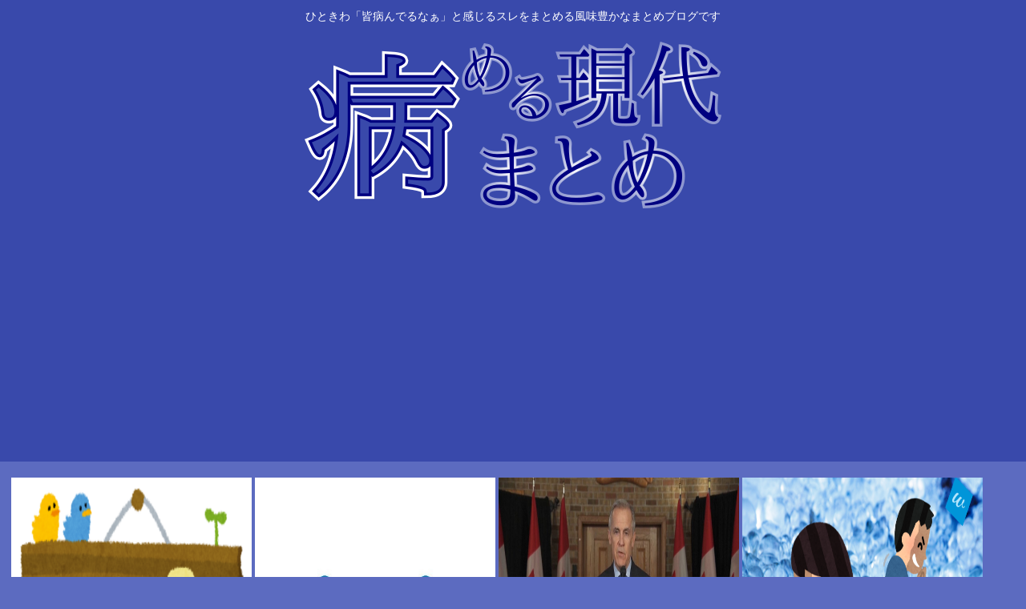

--- FILE ---
content_type: text/html; charset=utf-8
request_url: https://www.google.com/recaptcha/api2/aframe
body_size: 266
content:
<!DOCTYPE HTML><html><head><meta http-equiv="content-type" content="text/html; charset=UTF-8"></head><body><script nonce="eAgD3pyqxCjqkf-HOd4dNA">/** Anti-fraud and anti-abuse applications only. See google.com/recaptcha */ try{var clients={'sodar':'https://pagead2.googlesyndication.com/pagead/sodar?'};window.addEventListener("message",function(a){try{if(a.source===window.parent){var b=JSON.parse(a.data);var c=clients[b['id']];if(c){var d=document.createElement('img');d.src=c+b['params']+'&rc='+(localStorage.getItem("rc::a")?sessionStorage.getItem("rc::b"):"");window.document.body.appendChild(d);sessionStorage.setItem("rc::e",parseInt(sessionStorage.getItem("rc::e")||0)+1);localStorage.setItem("rc::h",'1769154176520');}}}catch(b){}});window.parent.postMessage("_grecaptcha_ready", "*");}catch(b){}</script></body></html>

--- FILE ---
content_type: application/javascript; charset=utf-8
request_url: https://asumi.shinobi.jp/fire?f=189&c=__asumi__.jsonp.callback.load_189_1769154158911
body_size: 399
content:
(function() { __asumi__.fire({"id":189,"state":"enabled","width":null,"height":null,"as":"jsonp","effect":null,"items":[{"id":475,"rate":500,"origin":{"provider":"ad_empty","state":"enabled"},"resources":[{"id":808,"rate":100,"start":null,"end":null,"origin":{"id":585,"rate":1,"type":"x-asumi\/empty","ref":null,"subject":null,"description":null,"src":null,"state":"enabled","param":[]}}]},{"id":694,"rate":5,"origin":{"provider":"service_antenna_jsonp","state":"enabled"},"resources":[{"id":1048,"rate":0,"start":null,"end":null,"origin":{"id":797,"rate":1,"type":"x-asumi\/jsonp","ref":"http:\/\/antenna.shinobi.jp\/api\/pr\/pr_pickup.js","subject":null,"description":null,"src":null,"state":"enabled","param":{"articleid":null,"rssid":"3077"}}}]},{"id":695,"rate":5,"origin":{"provider":"service_antenna_jsonp","state":"enabled"},"resources":[{"id":1049,"rate":0,"start":null,"end":null,"origin":{"id":798,"rate":1,"type":"x-asumi\/jsonp","ref":"http:\/\/antenna.shinobi.jp\/api\/pr\/pr_pickup.js","subject":null,"description":null,"src":null,"state":"enabled","param":{"articleid":null,"rssid":"18065"}}}]},{"id":696,"rate":5,"origin":{"provider":"service_antenna_jsonp","state":"enabled"},"resources":[{"id":1050,"rate":0,"start":null,"end":null,"origin":{"id":799,"rate":1,"type":"x-asumi\/jsonp","ref":"http:\/\/antenna.shinobi.jp\/api\/pr\/pr_pickup.js","subject":null,"description":null,"src":null,"state":"enabled","param":{"articleid":null,"rssid":"14024"}}}]},{"id":698,"rate":5,"origin":{"provider":"service_antenna_jsonp","state":"enabled"},"resources":[{"id":1052,"rate":0,"start":null,"end":null,"origin":{"id":800,"rate":1,"type":"x-asumi\/jsonp","ref":"http:\/\/antenna.shinobi.jp\/api\/pr\/pr_pickup.js","subject":null,"description":null,"src":null,"state":"enabled","param":{"articleid":null,"rssid":"18056"}}}]}]}, '__asumi__.jsonp.callback.load_189_1769154158911', null); })();

--- FILE ---
content_type: text/javascript; charset=UTF-8
request_url: https://blogroll.livedoor.net/315193/roll_data
body_size: 4431
content:
blogroll_write_feeds(315193, {"show_number":"0","show_per_category":"0","is_adult":"0","show_ad":"1","show_hm":"0","ad_type":"text","view_text":"entry","show_new":"0","last_reported_click_log_id":0,"title_charnum":"0","view_favicon":"0","view_hatena_bookmark":"0","last_force_sync":0,"categories":[],"show_md":"0","view_icon":"0","has_feed":"1","last_update_daily_log":0,"new_limit":"21600"}, [{"feed_title":"\u30ad\u30bf\u30fc\uff01(\uff9f\u2200\uff9f)\u30a2\u30f3\u30c6\u30ca","feed_id":"560946","entry_link":"https://kitaaa.net/?mode=ct_view&ct_no=777&ct_sort=0&ano=15987279","entry_title":"\u914d\u4fe1\u8005\u3055\u3093\u3001\u4f4f\u6240\u304c\u5272\u308c\u305f\u305f\u3081\u8986\u9762\u96c6\u56e3\u306b\u8972\u6483\u3055\u308c\u62c9\u81f4\u76e3\u7981\u21e8\u8eab\u4ee3\u91d14\u5104\u5186\u8981\u6c42\u3055\u308c\u308b","entry_id":"343092571975","icon_path":"https://blogroll.livedoor.net/blogroll/icons/-common-/1.gif","sig":"ae74921b79","posted_at":"1769152349","created_at":"1769152502","category_id":"0"},{"feed_title":"\u30ad\u30bf\u30fc\uff01(\uff9f\u2200\uff9f)\u30a2\u30f3\u30c6\u30ca","feed_id":"560946","entry_link":"https://kitaaa.net/?mode=ct_view&ct_no=777&ct_sort=0&ano=15987231","entry_title":"190\u4e07\u5186\u3067\u4e2d\u56fd\u306b\u7c73\u8ecd\u4e8b\u6a5f\u5bc6\u3092\u63d0\u4f9b\u3057\u305f\u4e2d\u56fd\u7cfb\u5143\u7c73\u6d77\u8ecd\u5175\u306b\u61f2\u5f7916\u5e74\u2026\u5f37\u8972\u63da\u9678\u8266\u30a8\u30bb\u30c3\u30af\u30b9\u306e\u6a5f\u95a2\u5175\uff01","entry_id":"343092571976","icon_path":"https://blogroll.livedoor.net/blogroll/icons/-common-/1.gif","sig":"d58f12dbcc","posted_at":"1769152348","created_at":"1769152502","category_id":"0"},{"feed_title":"\u30ad\u30bf\u30fc\uff01(\uff9f\u2200\uff9f)\u30a2\u30f3\u30c6\u30ca","feed_id":"560946","entry_link":"https://kitaaa.net/?mode=ct_view&ct_no=777&ct_sort=0&ano=15987299","entry_title":"\u8846\u8b70\u9662\u89e3\u6563\u6642\u306e\u4e0e\u515a\u5e2d\u30fb\u91ce\u515a\u5e2d\u306e\u5bfe\u6bd4\u3001\u9055\u3044\u304c\u3042\u307e\u308a\u306b\u3082\u9bae\u660e\u3059\u304e\u308b\u3068\u8a71\u984c\u306b\u306a\u3063\u3066\u3044\u308b\u6a21\u69d8","entry_id":"343092571977","icon_path":"https://blogroll.livedoor.net/blogroll/icons/-common-/1.gif","sig":"856809170a","posted_at":"1769152347","created_at":"1769152502","category_id":"0"},{"feed_title":"\u30ad\u30bf\u30fc\uff01(\uff9f\u2200\uff9f)\u30a2\u30f3\u30c6\u30ca","feed_id":"560946","entry_link":"https://kitaaa.net/?mode=ct_view&ct_no=777&ct_sort=0&ano=15987260","entry_title":"\u5f7c\u6c0f\u300c\u30c7\u30a3\u30ba\u30cb\u30fc\u697d\u3057\u307f\u3060\u306d\u3001\u4ffa\u904b\u8ee2\u3059\u308b\u304b\u3089\u5bdd\u3066\u3066\u826f\u3044\u3088\u300d\u5973\u3055\u3093\u300c\u306f\uff1f\u300d","entry_id":"343092571978","icon_path":"https://blogroll.livedoor.net/blogroll/icons/-common-/1.gif","sig":"5f48e240ed","posted_at":"1769152346","created_at":"1769152502","category_id":"0"},{"feed_title":"\u30ad\u30bf\u30fc\uff01(\uff9f\u2200\uff9f)\u30a2\u30f3\u30c6\u30ca","feed_id":"560946","entry_link":"https://kitaaa.net/?mode=ct_view&ct_no=777&ct_sort=0&ano=15987135","entry_title":"\u30c9\u30e9\u30b4\u30f3\u30dc\u30fc\u30eb\u306e\u6700\u65b0\u306e\u300e\u30d5\u30a1\u30a4\u30ca\u30eb\u30d5\u30e9\u30c3\u30b7\u30e5\u300f\u306a\u3093\u304b\u304a\u304b\u3057\u3044","entry_id":"343092571979","icon_path":"https://blogroll.livedoor.net/blogroll/icons/-common-/1.gif","sig":"2b1ca1da6e","posted_at":"1769152345","created_at":"1769152502","category_id":"0"},{"feed_title":"\u30b4\u30ea\u3061\u3083\u3093","feed_id":"538081","entry_link":"https://gorillac.com/401962/","entry_title":"\u52c7\u8005\u3092\u76ee\u6307\u3059\u5c11\u5973\u3068\u6700\u5f37\u30de\u30de\u306e\u30d5\u30a1\u30f3\u30bf\u30b8\u30fc\u300c\u4f1d\u8aac\u306e\u52c7\u8005\u306f\u5b9f\u306f\u30de\u30de\u3067\u3057\u305f!?\u300d1\u5dfb\u767a\u58f2  \u4eca\u30ac\u30c1\u3067 \u201c\u30de\u30de\u201d \u30d6\u30fc\u30e0\u6765\u3066\u308b  303493227","entry_id":"343092571112","icon_path":"https://blogroll.livedoor.net/blogroll/icons/-common-/1.gif","sig":"ed886c5783","posted_at":"1769151619","created_at":"1769151670","category_id":"0"},{"feed_title":"\u304a\u307e\u3068\u3081 : \u30cb\u30e5\u30fc\u30b9","feed_id":"502052","entry_link":"https://0matome.com/p/pdfda760de4512adb1d4ee53768bc1fd3.html","entry_title":"\u6642\u901f\uff11\uff19\uff14\u30ad\u30ed\u6b7b\u4ea1\u4e8b\u6545\u3001\u307e\u3055\u304b\u306e\u4e8c\u5be9\u3067\u5371\u967a\u904b\u8ee2\u304c\u8a8d\u3081\u3089\u308c\u306a\u3044www","entry_id":"343092589397","icon_path":"https://blogroll.livedoor.net/blogroll/icons/-common-/1.gif","sig":"bbd0df2336","posted_at":"1769149559","created_at":"1769152980","category_id":"0"},{"feed_title":"\u304a\u307e\u3068\u3081 : \u30cb\u30e5\u30fc\u30b9","feed_id":"502052","entry_link":"https://0matome.com/p/p55e4f9e7ffd26187337992250e75ce84.html","entry_title":"\u30c7\u30f3\u30de\u30fc\u30af\u653f\u5e9c\u3001\u30b0\u30ea\u30fc\u30f3\u30e9\u30f3\u30c9\u306e\u5148\u4f4f\u6c11\u305f\u3061\u306b\u5f37\u5236\u907f\u598a\u624b\u8853\u53d7\u3051\u3055\u305b\u3066\u3044\u305f\u3053\u3068\u304c\u767a\u899awww","entry_id":"343092589398","icon_path":"https://blogroll.livedoor.net/blogroll/icons/-common-/1.gif","sig":"64f0f7786a","posted_at":"1769149307","created_at":"1769152980","category_id":"0"},{"feed_title":"\u30b4\u30ea\u3061\u3083\u3093","feed_id":"538081","entry_link":"https://gorillac.com/401960/","entry_title":"\u26d4\u539f\u56e0\u4e0d\u660e\u306e\u843d\u77f3\u4e8b\u6545\u3067\u901a\u884c\u6b62\u3081\u3001\u79e9\u7236\u56fd\u9053140\u53f7\u3064\u3044\u306b\u5fa9\u65e7","entry_id":"343092535978","icon_path":"https://blogroll.livedoor.net/blogroll/icons/-common-/1.gif","sig":"ef8e960fef","posted_at":"1769148993","created_at":"1769149840","category_id":"0"},{"feed_title":"\u304a\u307e\u3068\u3081 : \u30cb\u30e5\u30fc\u30b9","feed_id":"502052","entry_link":"https://0matome.com/p/p847cae990cca98f70457d2f0d6fe17cd.html","entry_title":"\u3010AI\u3011\u30c1\u30e3\u30c3\u30c8GPT\u306b18\u6b73\u672a\u6e80\u5236\u9650\u3000\u6210\u4eba\u5411\u3051\u8868\u73fe\u304b\u3089\u4fdd\u8b77","entry_id":"343092589399","icon_path":"https://blogroll.livedoor.net/blogroll/icons/-common-/1.gif","sig":"0b12e7450a","posted_at":"1769148587","created_at":"1769152980","category_id":"0"},{"feed_title":"\u304a\u307e\u3068\u3081 : \u30cb\u30e5\u30fc\u30b9","feed_id":"502052","entry_link":"https://0matome.com/p/p39f909ed5f1737f9201042aefdad5ab9.html","entry_title":"\u795e\u8c37\u5b97\u5e63\u30d6\u30c1\u30ae\u30ec\u300c\u8aa4\u89e3\uff1f\u3044\u3084\u201c\u610f\u56f3\u7684\u201d\u3060\u308d\u300d\u2192\u30c6\u30ec\u30d3\u756a\u7d44\u306b\u6012\u308a\u306eX\u7832","entry_id":"343092589400","icon_path":"https://blogroll.livedoor.net/blogroll/icons/-common-/1.gif","sig":"72585d22a1","posted_at":"1769148475","created_at":"1769152980","category_id":"0"},{"feed_title":"\u304a\u307e\u3068\u3081 : \u30cb\u30e5\u30fc\u30b9","feed_id":"502052","entry_link":"https://0matome.com/p/p4ff87d55d5aebd4364bb3b0f4c6d2953.html","entry_title":"\u7389\u5ddd\u5fb9\u6c0f\u3001\u300e\u30e2\u30fc\u30cb\u30f3\u30b0\u30b7\u30e7\u30fc\u300f\u9023\u65e5\u306e\u6b20\u5e2d\u201c\u7406\u7531\u201d\u8a9e\u3089\u308c\u305aSNS\u3067\u5e83\u304c\u308b\u6ce2\u7d0b\u2026\u30c6\u30ec\u30d3\u671d\u65e5\u306b\u805e\u3044\u305f #\u30c6\u30ec\u30d3","entry_id":"343092589401","icon_path":"https://blogroll.livedoor.net/blogroll/icons/-common-/1.gif","sig":"e4a8d39dce","posted_at":"1769148238","created_at":"1769152980","category_id":"0"},{"feed_title":"\u30b4\u30ea\u3061\u3083\u3093","feed_id":"538081","entry_link":"https://gorillac.com/401956/","entry_title":"\u52c7\u8005\u3092\u76ee\u6307\u3059\u5c11\u5973\u3068\u6700\u5f37\u30de\u30de\u306e\u30d5\u30a1\u30f3\u30bf\u30b8\u30fc\u300c\u4f1d\u8aac\u306e\u52c7\u8005\u306f\u5b9f\u306f\u30de\u30de\u3067\u3057\u305f!?\u300d1\u5dfb\u767a\u58f2  \u4eca\u30ac\u30c1\u3067 \u201c\u30de\u30de\u201d \u30d6\u30fc\u30e0\u6765\u3066  303493227","entry_id":"343092468496","icon_path":"https://blogroll.livedoor.net/blogroll/icons/-common-/1.gif","sig":"7491caab9b","posted_at":"1769145430","created_at":"1769146283","category_id":"0"},{"feed_title":"\u30b4\u30ea\u3061\u3083\u3093","feed_id":"538081","entry_link":"https://gorillac.com/401954/","entry_title":"\u5f01\u8b77\u58eb\u3055\u3093\u3001\u793e\u6c11\u515a\u526f\u515a\u9996\u3092\u4e00\u8a00\u3067\u30d4\u30b7\u30e3\u30ea","entry_id":"343092432322","icon_path":"https://blogroll.livedoor.net/blogroll/icons/-common-/1.gif","sig":"fdeed98a25","posted_at":"1769142739","created_at":"1769144413","category_id":"0"},{"feed_title":"\u30b4\u30ea\u3061\u3083\u3093","feed_id":"538081","entry_link":"https://gorillac.com/401952/","entry_title":"\u3010\u30da\u30c3\u30c8\u3011\u51ac\u306e\u72ac\u306e\u6563\u6b69\u306b\u6ce8\u610f\u300c\u9053\u8def\u306e\u96ea\u3092\u98df\u3079\u3066\u306f\u30c0\u30e1\u300d\u201d\u878d\u96ea\u5264\u201d\u6210\u5206\u3067\u5614\u5410\u4e0b\u75e2\u306a\u3069\u4e2d\u6bd2\u75c7\u72b6\u3001\u8089\u7403\u306b\u3064\u304f\u3068\u76ae\u819a\u708e\u306e\u53ef\u80fd\u6027\u3082","entry_id":"343092363177","icon_path":"https://blogroll.livedoor.net/blogroll/icons/-common-/1.gif","sig":"fe84904d0b","posted_at":"1769140076","created_at":"1769140885","category_id":"0"}], false, [{"text":"\u5e73\u7a4f\u304c\u5c11\u3057\u305a\u3064\u58ca\u308c\u3066\u3044\u304f\u5bb6\u65cf\u306e\u7269\u8a9e\u3002","url":"https://piccoma.com/web/product/195867","id":"60561"},{"text":"1420g\u306e\u5a18\u304c\u304f\u308c\u305f\u201c\u751f\u304d\u308b\u529b\u201d\u3002","url":"https://piccoma.com/web/product/195872","id":"60562"},{"text":"\u30d6\u30d6\u5bb6\u306e\u30c9\u30bf\u30d0\u30bf\u304c\u3001\u4eca\u65e5\u3082\u611b\u304a\u3057\u3044\uff01","url":"https://piccoma.com/web/product/195868","id":"60563"},{"text":"\u5171\u611f\u5fc5\u81f3\u306e\u201c\u65e5\u5e38\u4fee\u7f85\u5834\u201d\u77ed\u7de8\u96c6\uff01","url":"https://piccoma.com/web/product/195869","id":"60564"},{"text":"\u8eab\u8fd1\u3059\u304e\u308b\u201c\u5384\u4ecb\u306a\u4eba\u305f\u3061\u201d\u304c\u5927\u96c6\u5408\uff01","url":"https://piccoma.com/web/product/195870","id":"60565"},{"text":"\u5927\u5909\u3060\u3051\u3069\u5e78\u305b\u3002\u7b49\u8eab\u5927\u306e\u5b50\u80b2\u3066\u7269\u8a9e\u3002","url":"https://piccoma.com/web/product/195871","id":"60566"},{"text":"\u30be\u30c3\u3068\u3057\u3066\u3001\u307b\u308d\u308a\u3068\u3059\u308b\u5947\u5999\u306a\u7269\u8a9e\u3002","url":"https://piccoma.com/web/product/197414","id":"60567"},{"text":"\u201c\u5909\u308f\u308c\u306a\u3044\u79c1\u201d\u304c\u52d5\u304d\u51fa\u3059\u77ac\u9593\u306b\u51fa\u4f1a\u3046","url":"https://piccoma.com/web/product/197413","id":"60568"},{"text":"\u3010\u30de\u30f3\u30ac\u3011\u6d77\u5916\u75c5\u9662\u30c8\u30e9\u30d6\u30eb\u30d5\u30a1\u30a4\u30eb","url":"https://piccoma.com/web/product/199363","id":"60580"},{"text":"\u3010\u30de\u30f3\u30ac\u3011\u305c\u3093\u3076\u79c1\u304c\u4e2d\u5fc3","url":"https://piccoma.com/web/product/199847","id":"60581"},{"text":"\u3010\u30de\u30f3\u30ac\u3011\u30d0\u30e9\u30b7\u5c4b\u30c8\u30b7\u30e4\u306e\u6f2b\u753b\u30bb\u30ec\u30af\u30b7\u30e7\u30f3","url":"https://piccoma.com/web/product/199849","id":"60583"},{"text":"\u3010\u8aad\u8005\u30d7\u30ec\u30bc\u30f3\u30c8\u3042\u308a\uff01\u3011SNS\u30ea\u30dd\u30b9\u30c8\u30b3\u30f3\u30c6\u30b9\u30c8\u958b\u50ac\u4e2d\uff01","url":"https://livedoorblogstyle.jp/2026_New_Year_Contest","id":"60584"},{"text":"\u4e09\u5341\u8def\u5973\u5b50\u306e\u4ed5\u4e8b\u3068\u604b\u3001\u305d\u306e\u5148\u306b\u3042\u3063\u305f\u672c\u97f3","url":"https://piccoma.com/web/product/198155","id":"60585"},{"text":"\u4e0d\u5668\u7528\u306a\u4e8c\u4eba\u304c\u8fbf\u308a\u7740\u3044\u305f\u3001\u5207\u306a\u304f\u6e29\u304b\u3044\u604b\u7269\u8a9e","url":"https://piccoma.com/web/product/198155","id":"60586"},{"text":"\u5148\u8f29\u3068\u5f8c\u8f29\u3001\u8ddd\u96e2\u304c\u5909\u308f\u3063\u305f\u65e5\u304b\u3089\u59cb\u307e\u308b\u604b","url":"https://piccoma.com/web/product/198155","id":"60587"},{"text":"\u6210\u9577\u306e\u5148\u3067\u6c17\u3065\u3044\u305f\u60f3\u3044\u3001\u4e0d\u5668\u7528\u306a\u5927\u4eba\u306e\u604b","url":"https://piccoma.com/web/product/198155","id":"60588"},{"text":"\u4e09\u5341\u8def\u5973\u5b50\u00d7\u5f8c\u8f29\u7537\u5b50\u3001\u8fd1\u3065\u304f\u5fc3\u3068\u3059\u308c\u9055\u3044","url":"https://piccoma.com/web/product/198155","id":"60589"},{"text":"\u305d\u308c\u306f\u7d14\u611b\u304b\u3001\u305d\u308c\u3068\u3082\u30b9\u30c8\u30fc\u30ab\u30fc\u7591\u60d1\u304b","url":"https://piccoma.com/web/product/199848","id":"60590"},{"text":"\u723d\u3084\u304b\u9752\u5e74\u306b\u5fcd\u3073\u5bc4\u308b\u30b9\u30c8\u30fc\u30ab\u30fc\u7591\u60d1","url":"https://piccoma.com/web/product/199848","id":"60591"},{"text":"\u604b\u306f\u7591\u60d1\u306b\u67d3\u307e\u308a\u3001\u72c2\u6c17\u3078\u5909\u308f\u308b","url":"https://piccoma.com/web/product/199848","id":"60592"},{"text":"\u597d\u9752\u5e74\u306e\u7247\u601d\u3044\u304c\u58ca\u308c\u3066\u3044\u304f\u307e\u3067","url":"https://piccoma.com/web/product/199848","id":"60593"},{"text":"\u305a\u3063\u3068\u597d\u304d\u3002\u4ffa\u306f\u30b9\u30c8\u30fc\u30ab\u30fc\u306a\u3093\u304b\u3058\u3083\u306a\u3044\u3002","url":"https://piccoma.com/web/product/199848","id":"60594"},{"text":"\u59bb\u304c\u5acc\u3059\u304e\u3066\u58ca\u308c\u3066\u3044\u3063\u305f\u3001\u3042\u308b\u592b\u306e\u73fe\u5b9f","url":"https://piccoma.com/web/product/200152","id":"60595"},{"text":"\u592b\u5a66\u306a\u306e\u306b\u3001\u5fc3\u304c\u4e00\u756a\u9060\u304b\u3063\u305f\u65e5\u3005","url":"https://piccoma.com/web/product/200152","id":"60596"},{"text":"\u5c0f\u3055\u306a\u3059\u308c\u9055\u3044\u304c\u3001\u592b\u3092\u8ffd\u3044\u8a70\u3081\u3066\u3044\u304f","url":"https://piccoma.com/web/product/200152","id":"60597"},{"text":"\u7d50\u5a5a\u751f\u6d3b\u306e\u300c\u5f53\u305f\u308a\u524d\u300d\u304c\u58ca\u308c\u308b\u77ac\u9593","url":"https://piccoma.com/web/product/200152","id":"60598"},{"text":"\u59bb\u3068\u306e\u751f\u6d3b\u304c\u3001\u592b\u3092\u3046\u3064\u3078\u8ffd\u3044\u8fbc\u3093\u3060\u73fe\u5b9f","url":"https://piccoma.com/web/product/200152","id":"60599"},{"text":"\u305c\u3093\u3076\u79c1\u304c\u4e2d\u5fc3\u3001\u305d\u3046\u601d\u3063\u305f\u77ac\u9593\u304b\u3089\u6b6a\u307f\u51fa\u3059","url":"https://piccoma.com/web/product/199847","id":"60600"},{"text":"\u60a9\u3093\u3067\u3044\u308b\u306e\u306f\u79c1\u3060\u3051\uff1f\u592b\u3068\u306e\u8ddd\u96e2","url":"https://piccoma.com/web/product/199847","id":"60601"},{"text":"\u77e5\u3089\u306a\u3044\u571f\u5730\u3067\u3001\u4e3b\u5a66\u306f\u5b64\u72ec\u306b\u306a\u308b","url":"https://piccoma.com/web/product/199847","id":"60602"},{"text":"\u305c\u3093\u3076\u79c1\u304c\u4e2d\u5fc3\u3001\u305d\u3046\u601d\u308f\u308c\u305f\u304f\u306a\u3044\u306e\u306b","url":"https://piccoma.com/web/product/199847","id":"60603"},{"text":"\u5206\u304b\u308a\u5408\u3048\u3066\u3044\u308b\u306f\u305a\u306e\u592b\u304c\u3001\u4e00\u756a\u9060\u3044","url":"https://piccoma.com/web/product/199847","id":"60604"}]);

--- FILE ---
content_type: application/javascript
request_url: https://sync.shinobi.jp/v2/sync/ne?t=js&r=https%3A%2F%2Fx9.shinobi.jp%2Ftrack%3Fcid%3D453134535%26ref%3D%26jsref%3Dhttps%253A%252F%252Fyamerugendai.com%252F%2525E3%252582%2525B3%2525E3%252583%2525AD%2525E3%252583%25258A%2525E3%252581%2525AE%2525E5%2525BD%2525B1%2525E9%25259F%2525BF%2525E3%252581%2525A7%2525E6%2525B7%2525B1%2525E5%252588%2525BB%2525E5%25258C%252596%2525E3%252581%252599%2525E3%252582%25258B%2525E3%252580%25258C%2525E3%252582%2525B1%2525E3%252583%252581%2525E3%252583%2525A3%2525E3%252583%252583%2525E3%252583%252597%2525E4%2525B8%25258D%2525E8%2525B6%2525B3%2525E3%252580%25258D%252F%26time%3D1769154159468%26x9uid%3Dbf35a9d8-176f-4290-bdc0-42f8755e8a3e%26imuid%3Dnull%26picked%3D%257B%2522453134535-103%2522%253A%257B%2522language%2522%253A%2522en-US%2540posix%2522%252C%2522session_id%2522%253A%252269d4d624-6886-43f7-a483-bba32f25eccd%2522%257D%257D%26callback%3D__chikayo__.callback.C_1769154159455_9794%26uid%3D
body_size: 27
content:
__chikayo__.callback.C_1769154159455_9794('4d4339ec-a569-495f-bd22-13a6666f0f76');

--- FILE ---
content_type: text/javascript;charset=utf-8
request_url: https://ors.cnobi.jp/r/c72829d0109333e702459f0421a50fc0/1769152572
body_size: 11783
content:
if(! window.NT_RMD_AUD_ITEMS){window.NT_RMD_AUD_ITEMS = {};};(function(item){window.NT_RMD_AUD_ITEMS[item.source_key] = item;if(window.NT_RMD_AUD_CORE_ENGINE){window.NT_RMD_AUD_CORE_ENGINE.run();}})({"id":153958,"user_id":1710,"source_key":"c72829d0109333e702459f0421a50fc0","rss_feeds":[{"id":153388,"site_url":"https://prototype5ch.com","site_title":"プロトタイプ5ちゃんねる","favicon":"https://prototype5ch.com/wp-content/uploads/2023/09/cropped-cropped-android-chrome-512x512-1-32x32.png"},{"id":153374,"site_url":"https://trsoku.com","site_title":"トレーニー速報","favicon":"https://trsoku.com/wp-content/uploads/2021/04/cropped-android-chrome-512x512-1-32x32.png"},{"id":114822,"site_url":"https://0matome.com/c/news.html","site_title":"おまとめ : ニュース","favicon":"https://0matome.com/favicon.ico"},{"id":153313,"site_url":"https://freefreech.com","site_title":"表現の自由ちゃんねる","favicon":"https://freefreech.com/wp-content/uploads/2021/07/cropped-android-chrome-512x512-1-32x32.png"},{"id":153310,"site_url":"https://oshibtn.com","site_title":"押しボタン式ニュース","favicon":"https://oshibtn.com/wp-content/uploads/2019/10/cropped-android-chrome-512x512-32x32.png"},{"id":144660,"site_url":"https://fire5ch.com","site_title":"炎の5chまとめ","favicon":"https://fire5ch.com/wp-content/uploads/2020/04/cropped-android-chrome-512x512-1-32x32.png"},{"id":153372,"site_url":"https://re-sho.com","site_title":"冷笑速報","favicon":"https://re-sho.com/wp-content/uploads/2021/04/cropped-android-chrome-512x512-1-32x32.png"},{"id":153387,"site_url":"https://zettaimatome.com","site_title":"絶対まとめ将軍","favicon":null},{"id":160426,"site_url":"https://kitaaa.net/","site_title":"キター(ﾟ∀ﾟ)ー！アンテナ - 芸能・アイドル -","favicon":"https://kitaaa.net/favicon.png?0322-3"}],"html_template":null,"carousel_settings":null,"popup_settings":null,"recommends":[{"id":1945321299,"title":"【画像】フィギュアスケートの練習着エ口い","rssid":160426,"url":"https://kitaaa.net/?mode=ct_view&ct_no=777&ct_sort=0&ano=15987283","images":null,"defaultimage":null,"content":"","date":1769152346,"like":0,"rt":0,"hateb":0,"sitename":"キター(ﾟ∀ﾟ)ー！アンテナ - 芸能・アイドル -","subimage":"https://ik1-439-51873.vs.sakura.ne.jp/image_kitaaa/20260123/20260123041006navigationj_seemore.png","display_order":0},{"id":1945318895,"title":"遺族「噴火で死んだのは国のせい！」 最高裁「そんなわけねぇだろ」 御嶽山の噴火災害訴訟。判決が確定する","rssid":144660,"url":"https://fire5ch.com/461854","images":null,"defaultimage":null,"content":"1 : 2026/01/23(金) 13:00:19.52 ● BE:485983549-PLT(13347) 御嶽山の噴火災害訴訟、国などに賠償求めた遺族の敗訴確定2026/1/23 12:26https://main […]","date":1769149976,"like":0,"rt":0,"hateb":0,"sitename":"炎の5chまとめ","subimage":"https://fire5ch.com/wp-content/uploads/2026/01/C5J7WU5PIDua1769149974.jpg","display_order":0},{"id":1945320163,"title":"トランプ「アメリカ主導の平和評議会を作るぞ！」日独英仏伊カ「勝手にやってろ」","rssid":153372,"url":"https://re-sho.com/%e3%83%88%e3%83%a9%e3%83%b3%e3%83%97%e3%80%8c%e3%82%a2%e3%83%a1%e3%83%aa%e3%82%ab%e4%b8%bb%e5%b0%8e%e3%81%ae%e5%b9%b3%e5%92%8c%e8%a9%95%e8%ad%b0%e4%bc%9a%e3%82%92%e4%bd%9c%e3%82%8b%e3%81%9e%ef%bc%81/","images":["https://re-sho.com/wp-content/uploads/2026/01/EpfTAut5ucFb1769149929.jpg"],"defaultimage":null,"content":"1 : 2026/01/23(金) 14:59:56.30 ID:qUF3wwCJ0 「平和評議会」カナダ首相の招待取り下げ…トランプ大統領がSNS投稿　22日の署名式にトルコなど19カ国参加もG7の6カ国は出席せず https://news.yahoo.co.jp/articles/76fc006d3172131c3412f005c8ff753e765c01ec 2 : 2026/01/23(金) 15:00:40.55 ID:aM7bKE4fM いや 日本だけでも加われよwwwwwww 3 : 2026/01/23(金) 15:01:46.35 ID:k1eg6DD10 &gt;&gt;2 加わってどうするんだよ 今回の件でトランプに先がないことは確定したよ 5 : 2026/01/23(金) 15:02:09.23 ID:e7268GEtd 侵略者に加担したらあかんやろ 6 : 2026/01/23(金) 15:02:22.67 ID:OS6wzVzH0 こいつらが次の枢軸国か 7 : 2026/01/23(金) 15:02:26.92 ID:05g4vLBj0 議長→トランプ 次の議長→議長（トランプ）の指名 拒否権→議長のみ 誰が参加するん？ 8 : 2026/01/23(金) 15:03:05.03 ID:u9YkWXZz0 そもそもトランプやプーチンが偉そうに平和を語る資格などない 9 : 2026/01/23(金) 15:03:31.00 ID:3irR0KQB0 これは意味のない組織だがそれはそれとして最後に国連は壊していけ 10 : 2026/01/23(金) 15:04:10.12 ID:WCqC+oJ5d ワイが個人で参加してもええかな？ 常々平和がええなって思うとる 13 : 2026/01/23(金) 15:05:52.27 ID:7DwYEoHT0 &gt;&gt;10 日本いないから日本代表で出ても良いんじゃない？ 29 : 2026/01/23(金) 15:19:52.46 ID:sGXQXXaU0 &gt;&gt;10 ほな10億ドル払ってこい 11 : 2026/01/23(金) 15:04:44.94 ID:k1eg6DD10 高市だったら参加するといいだすのではとドキドキしてたわ 12 : 2026/01/23(金) 15:","date":1769149930,"like":0,"rt":0,"hateb":0,"sitename":"冷笑速報","subimage":null,"display_order":0},{"id":1945320164,"title":"動物愛護の概念がない中国に生まれた猫さん、人間の暇つぶしのおもちゃとして生涯を全うするw","rssid":153372,"url":"https://re-sho.com/%e5%8b%95%e7%89%a9%e6%84%9b%e8%ad%b7%e3%81%ae%e6%a6%82%e5%bf%b5%e3%81%8c%e3%81%aa%e3%81%84%e4%b8%ad%e5%9b%bd%e3%81%ab%e7%94%9f%e3%81%be%e3%82%8c%e3%81%9f%e7%8c%ab%e3%81%95%e3%82%93%e3%80%81%e4%ba%ba/","images":null,"defaultimage":null,"content":"1 : 2026/01/23(金) 14:38:16.10 ID:qDlHZ6dg0 https://greta.5ch.net/poverty/ 動画 https://files.catbox.moe/rsal8x.mp4 2 : 2026/01/23(金) 14:39:08.48 ID:qDlHZ6dg0 動画2 https://video.twimg.com/ext_tw_video/1961149062344052737/pu/vid/avc1/720×1280/p0qKDrEEFoJIQQWv.mp4?tag=12 3 : 2026/01/23(金) 14:39:36.50 ID:qDlHZ6dg0 動画3 https://video.twimg.com/ext_tw_video/1777929150013329408/pu/vid/avc1/960×540/A3AKtN0cwIZ1a7o6.mp4?tag=12 4 : 2026/01/23(金) 14:39:51.99 ID:qDlHZ6dg0 動画4 https://video.twimg.com/ext_tw_video/1780085317011468288/pu/vid/avc1/202×360/Hb8_RtQ9p15yM50t.mp4?tag=12 5 : 2026/01/23(金) 14:40:03.78 ID:qDlHZ6dg0 動画5 https://video.twimg.com/ext_tw_video/1297906915771584513/pu/vid/320×400/7aZWaPzMwqyV03wk.mp4?tag=10 9 : 2026/01/23(金) 14:41:39.01 ID:mumvGsLp0 命のかがやき 10 : 2026/01/23(金) 14:43:00.58 ID:ccAbHddb0 このスレの動画は見ない 11 : 2026/01/23(金) 14:44:22.50 ID:lMd2xv/i0 嘘やろ父さん  12 : 2026/01/23(金) 14:45:10.93 ID:FXppljZF0 ６・７流血ものだから無理だった 13 : 2026/01/23(金) 14:45:24.00 ID:rwGJ5cGi0 生き物苦手板 14 : 2026/01/2","date":1769149924,"like":0,"rt":0,"hateb":0,"sitename":"冷笑速報","subimage":"https://re-sho.com/wp-content/uploads/2022/05/re-sho-th.png","display_order":0},{"id":1945321682,"title":"(ヽ´ん`)「僕、ほとんど飲み食いしてないのに何でワリカンにしないといけないの？」 言い返せる？","rssid":153374,"url":"https://trsoku.com/%e3%83%bd%e3%82%93%e3%80%8c%e5%83%95%e3%80%81%e3%81%bb%e3%81%a8%e3%82%93%e3%81%a9%e9%a3%b2%e3%81%bf%e9%a3%9f%e3%81%84%e3%81%97%e3%81%a6%e3%81%aa%e3%81%84%e3%81%ae%e3%81%ab%e4%bd%95%e3%81%a7/","images":null,"defaultimage":null,"content":"1 : 2026/01/23(金) 14:47:39.66 ID:x1+jL29O0 飲み会の割り勘問題で判明「飲まない人」が本当に望む精算 お酒を飲まない人を含むグループで食事に行くとき、何に気を配るかを尋ねると、もっ […]","date":1769148937,"like":0,"rt":0,"hateb":0,"sitename":"トレーニー速報","subimage":"https://trsoku.com/wp-content/uploads/2026/01/PxqFbk7fyC9C1769148936.jpg","display_order":0},{"id":1945316083,"title":"X民「さす九！京都人は陰湿！」←普通に地域差別だよな","rssid":153313,"url":"https://freefreech.com/%e3%81%aa%e3%82%93g/462593/","images":null,"defaultimage":null,"content":"1 名前:ここからは表現の自由でイカせていただきます 投稿日時:2026/01/23(金) 14:33:41.97 ID:NZasQeYq6 地域に面白半分でラベルを貼って悪評を広め、何も知らんやつがマジに受け取ってみん […]","date":1769148012,"like":0,"rt":0,"hateb":0,"sitename":"表現の自由ちゃんねる","subimage":"https://freefreech.com/wp-content/uploads/2026/01/pczNuLrmEYkZ1769148011.jpg","display_order":0},{"id":1945318896,"title":"スーパーで万引きよりキツいのが「棚置き」なんや","rssid":144660,"url":"https://fire5ch.com/461851","images":null,"defaultimage":null,"content":"1 : 2026/01/23(金) 14:10:35.83 ID:TD7unzfs0 肉とか刺身とか常温じゃないチルドの高額商品を要らなくなったとか様々な自己理由で他の常温棚に置いてくやつがいる 店内巡回でそれを見つける […]","date":1769147209,"like":0,"rt":0,"hateb":0,"sitename":"炎の5chまとめ","subimage":"https://fire5ch.com/wp-content/uploads/2025/09/fire_thumb.png","display_order":0},{"id":1945318897,"title":"水戸ストーカー殺人犯     テーマパーク騙り『懸賞にご当選されましたヌイグルミです』実家に届く     怖すぎる、、、、","rssid":144660,"url":"https://fire5ch.com/461849","images":null,"defaultimage":null,"content":"1 : 2026/01/23(金) 14:36:15.58 ID:ufhHpw+td https://greta.5ch.net/poverty/ 発信機入れたぬいぐるみ“懸賞で当選”偽装し届けたか　水戸ネイリスト殺害（ […]","date":1769147205,"like":0,"rt":0,"hateb":0,"sitename":"炎の5chまとめ","subimage":"https://fire5ch.com/wp-content/uploads/2026/01/dzBgfSDO2UVL1769147203.jpg","display_order":0},{"id":1945319629,"title":"日本経済をこれでもかと破壊したバカ市首相、続投なら世界を巻き添えに大恐慌 世界が怯える高市ショック","rssid":153310,"url":"https://oshibtn.com/%e6%97%a5%e6%9c%ac%e7%b5%8c%e6%b8%88%e3%82%92%e3%81%93%e3%82%8c%e3%81%a7%e3%82%82%e3%81%8b%e3%81%a8%e7%a0%b4%e5%a3%8a%e3%81%97%e3%81%9f%e3%83%90%e3%82%ab%e5%b8%82%e9%a6%96%e7%9b%b8%e3%80%81%e7%b6%9a/","images":["https://oshibtn.com/wp-content/uploads/cocoon-resources/blog-card-cache/6eeee61f2c086a325c0d2d02ed4e1aa4.jpg","https://oshibtn.com/wp-content/uploads/2026/01/t6yA0mL3oowo1769147174-150x150.jpg"],"defaultimage":null,"content":"1 名前:押しボタン式の匿名希望者 投稿日時:2026/01/23(金) 14:31:39.91 ID:FprzyVya0 長期国債大暴落、世界が恐れ始めた「高市ショック」…支持率は高いが市場の信任得られぬ首相の「責任ある積極財政」 長期国債大暴落、世界が恐れ始めた「高市ショック」…支持率は高いが市場の信任得られぬ首相の「責任ある積極財政」 | JBpress (ジェイビープレス) 　積極財政の高市早苗首相は23日召集の通常国会冒頭で解散・総選挙を打つ。市場は高支持率の高市氏が議席を増やし政権基盤を固めると見越し、株高・円安・金利高の「高市トレード」が加速する。(1/6) jbpress.ismedia.jp 3 名前:押しボタン式の匿名希望者 投稿日時:2026/01/23(金) 14:32:36.94 ID:FprzyVya0 世界から総スカンも秒読みだぞ 早く何とかしないと… 36 名前:押しボタン式の匿名希望者 投稿日時:2026/01/23(金) 14:40:23.42 ID:oXIs3smg0 &gt;&gt;3 それな。 閣僚のトップからも超絶無能のレッテルを貼られ総スカン、宣戦布告ともとられかねない挑発を繰り返したせいで諸外国から孤立し、経済もボロボロに破壊尽くしたタカイチ。 1秒でも早くこいつを引きずり下ろさないとマジで日本が終わるぞ 5 名前:押しボタン式の匿名希望者 投稿日時:2026/01/23(金) 14:33:28.68 ID:XOHImZAo0 支持率下げてやるぅ～ 8 名前:押しボタン式の匿名希望者 投稿日時:2026/01/23(金) 14:34:25.79 ID:P2qXK0CP0 &gt;&gt;5 ネトウヨはもう小学生みたいだな 構ってほしいみたいだけどそれどころじゃねんだよ 38 名前:押しボタン式の匿名希望者 投稿日時:2026/01/23(金) 14:40:30.93 ID:tCl8l4lZ0 &gt;&gt;5 これよね 下っ端らしいセリフ どこの記者だっけ 6 名前:押しボタン式の匿名希望者 投稿日時:2026/01/23(金) 14:34:17.47 ID:PEilONVY0 裏金壺苗、自民には絶対入れねーよ 7 名前:押しボタン式の匿名希望者 投稿日時:2026/01/23(金) 14:34:19.84 ID:N","date":1769147175,"like":0,"rt":0,"hateb":0,"sitename":"押しボタン式ニュース","subimage":null,"display_order":0},{"id":1945317544,"title":"時速194キロで死亡事故、裁判所「危険運転とは言えない」懲役4年6カ月判決","rssid":114822,"url":"https://0matome.com/p/pef3230f52704e67af784c0770ae72447.html","images":["https://livedoor.blogimg.jp/konoyubi212/imgs/5/2/52d18f23-s.jpg"],"defaultimage":null,"content":"時速194キロで死亡事故、裁判所「危険運転とは言えない」懲役4年6カ月判決 コノユビニュース","date":1769146800,"like":0,"rt":0,"hateb":0,"sitename":"おまとめ : ニュース","subimage":null,"display_order":0},{"id":1945317557,"title":"参政党「高市政権を支える我々に力を」で170人以上擁立も、自民保守系候補と戦う多くの選挙区が･･･","rssid":114822,"url":"https://0matome.com/p/p3f9041806025423fa3b0cf043a029da4.html","images":["https://livedoor.blogimg.jp/gaming_matome/imgs/7/0/708ebdc1.jpg"],"defaultimage":null,"content":"参政党「高市政権を支える我々に力を」で170人以上擁立も、自民保守系候補と戦う多くの選挙区が･･･ ファンサマリィ","date":1769146439,"like":0,"rt":0,"hateb":0,"sitename":"おまとめ : ニュース","subimage":null,"display_order":0},{"id":1945314710,"title":"きしたかの 高野←こいつに掛けてあげたい言葉","rssid":153388,"url":"https://prototype5ch.com/%e3%81%8d%e3%81%97%e3%81%9f%e3%81%8b%e3%81%ae-%e9%ab%98%e9%87%8e%e2%86%90%e3%81%93%e3%81%84%e3%81%a4%e3%81%ab%e6%8e%9b%e3%81%91%e3%81%a6%e3%81%82%e3%81%92%e3%81%9f%e3%81%84%e8%a8%80%e8%91%89/","images":null,"defaultimage":null,"content":"1 : 2026/01/23(金) 14:03:49.482 ID:i6Hnqc1Wj もうテレビ出なくていいぞ 2 : 2026/01/23(金) 14:04:14.766 ID:JqN57BdrA ようやっとる 3 […]","date":1769146314,"like":0,"rt":0,"hateb":0,"sitename":"プロトタイプ5ちゃんねる","subimage":"https://prototype5ch.com/wp-content/uploads/2023/09/cropped-android-chrome-512x512-1.png","display_order":0},{"id":1945310478,"title":"「90分ウインナー食べ放題の店」←これめちゃくちゃ流行りそうじゃね？","rssid":153374,"url":"https://trsoku.com/%e3%80%8c90%e5%88%86%e3%82%a6%e3%82%a4%e3%83%b3%e3%83%8a%e3%83%bc%e9%a3%9f%e3%81%b9%e6%94%be%e9%a1%8c%e3%81%ae%e5%ba%97%e3%80%8d%e2%86%90%e3%81%93%e3%82%8c%e3%82%81%e3%81%a1%e3%82%83%e3%81%8f%e3%81%a1/","images":null,"defaultimage":null,"content":"1 : 2026/01/23(金) 14:07:48.60 ID:quVeayNh0 わかる 2 : 2026/01/23(金) 14:08:21.20 ID:lsEG4bCc0 パンご飯も食べ放題ならいけそう 6 : […]","date":1769146214,"like":0,"rt":0,"hateb":0,"sitename":"トレーニー速報","subimage":"https://trsoku.com/wp-content/uploads/2026/01/C5T6FHXrFSlK1769146213.jpg","display_order":0},{"id":1945310097,"title":"斎藤ちはるアナ　ピチピチのニットでレポート！！【GIF動画あり】","rssid":160426,"url":"https://kitaaa.net/?mode=ct_view&ct_no=777&ct_sort=0&ano=15986991","images":null,"defaultimage":null,"content":"","date":1769146049,"like":0,"rt":0,"hateb":0,"sitename":"キター(ﾟ∀ﾟ)ー！アンテナ - 芸能・アイドル -","subimage":"https://ik1-439-51873.vs.sakura.ne.jp/image_kitaaa/20260123/2026012302102201c87a0d-s.jpg","display_order":0},{"id":1945310098,"title":"【画像】ビキニのサイズ間違えてますよ","rssid":160426,"url":"https://kitaaa.net/?mode=ct_view&ct_no=777&ct_sort=0&ano=15986995","images":null,"defaultimage":null,"content":"","date":1769146046,"like":0,"rt":0,"hateb":0,"sitename":"キター(ﾟ∀ﾟ)ー！アンテナ - 芸能・アイドル -","subimage":"https://ik1-439-51873.vs.sakura.ne.jp/image_kitaaa/20260123/20260123021017navigationj_seemore.png","display_order":0},{"id":1945317559,"title":"【画像】吉岡里帆さん、猫を利用してデカさをアピールしてしまう【Pickup】","rssid":114822,"url":"https://0matome.com/p/p0d590f4ea2bab632c0ac2df151c9185c.html","images":["https://livedoor.blogimg.jp/amosaic/imgs/2/2/228928dc-s.jpg"],"defaultimage":null,"content":"【画像】吉岡里帆さん、猫を利用してデカさをアピールしてしまう【Pickup】 アルファルファモザイク＠ネットニュースのまとめ","date":1769145718,"like":0,"rt":0,"hateb":0,"sitename":"おまとめ : ニュース","subimage":null,"display_order":0},{"id":1945309116,"title":"名古屋の地下鉄www","rssid":153372,"url":"https://re-sho.com/%e5%90%8d%e5%8f%a4%e5%b1%8b%e3%81%ae%e5%9c%b0%e4%b8%8b%e9%89%84www/","images":["https://re-sho.com/wp-content/uploads/2026/01/6vKVKAXhipgK1769145440.jpg","https://s.wordpress.com/mshots/v1/https%3A%2F%2Fabe.shinzo%2F?w=160&h=90"],"defaultimage":null,"content":"1 : 2026/01/23(金) 11:29:56.28 ID:GMPzb0U90 ドア前はぎゅうぎゅうで通路はガラガラ https://abe.shinzo/ abe.shinzo 2 : 2026/01/23(金) 11:30:55.13 ID:RlvWnd8/0 アホしかいない 4 : 2026/01/23(金) 11:32:50.57 ID:GpYRtIBy0 く…名古屋の狭い、汚い、暗い地獄の地下鉄がトンキンにバレたか… 小さいんよ電車 15 : 2026/01/23(金) 11:59:25.80 ID:VWITucVTr &gt;&gt;4 臭いのは東山線だけじゃないか? 5 : 2026/01/23(金) 11:33:10.59 ID:kBknT5rx0 名古屋に限らずどこもそう 6 : 2026/01/23(金) 11:33:48.76 ID:7rMza0Sg0 なんか吊り革長くないか 7 : 2026/01/23(金) 11:35:14.73 ID:G6YWyUv30 東京みたいに「押し込め押し込め」って世界観じゃないだけマシ…とも言える 9 : 2026/01/23(金) 11:41:45.02 ID:GpYRtIBy0 &gt;&gt;7 確かに…トンキンみたいに人を押しのける人がいないだけマシか 8 : 2026/01/23(金) 11:40:36.48 ID:GMPzb0U90 あと、どれだけぎゅうぎゅうでも優先席には頑なに座らない 1人で2人分のスペースを使っていることに気付いていない 10 : 2026/01/23(金) 11:43:56.41 ID:peYMhTQt0 &gt;&gt;8 朝ラッシュの東山線で優先席に座ってる若者に絡むジジイが居たからな 通勤中に基地害に絡まれて遅刻とか嫌だろ 29 : 2026/01/23(金) 13:34:59.60 ID:VOznS6JYM &gt;&gt;8 全体主義的傾向が強いからな 11 : 2026/01/23(金) 11:47:07.07 ID:YbnwDl9E0 東京だとドア付近に立ってると降りる客のために一旦外に出ないといけないから それが面倒になってきて自主的に奥に行くようになる 12 : 2026/01/23(金) 11:48:41.43 ID:8gDLM2uz0 たまたまじゃ","date":1769145442,"like":0,"rt":0,"hateb":0,"sitename":"冷笑速報","subimage":null,"display_order":0},{"id":1945316084,"title":"嫁(35)の性欲が限界突破","rssid":153313,"url":"https://freefreech.com/%e3%81%aa%e3%82%93g/462590/","images":null,"defaultimage":null,"content":"1 名前:ここからは表現の自由でイカせていただきます 投稿日時:2026/01/23(金) 13:35:26.75 ID:Y1Xv0CHNp 毎日求めてくるmissavでシコってる方が気持ちいいしタイパも良い 3 名前: […]","date":1769145417,"like":0,"rt":0,"hateb":0,"sitename":"表現の自由ちゃんねる","subimage":"https://freefreech.com/wp-content/uploads/2026/01/Z6xBzZ3Thml91769145416.jpg","display_order":0},{"id":1945317547,"title":"【高市早苗】まもなく衆院解散！","rssid":114822,"url":"https://0matome.com/p/pe64471f74fd8817e60380403cc3e3918.html","images":["https://re-sho.com/wp-content/uploads/2026/01/p9vi041rGw2h1769141724.jpg"],"defaultimage":null,"content":"【高市早苗】まもなく衆院解散！ 冷笑速報","date":1769145358,"like":0,"rt":0,"hateb":0,"sitename":"おまとめ : ニュース","subimage":null,"display_order":0},{"id":1945317548,"title":"白子の天ぷら初めて食べてみたんだが","rssid":114822,"url":"https://0matome.com/p/pdaa81049bd75ae38bca87c9d2fef9661.html","images":["https://livedoor.blogimg.jp/booq/imgs/0/7/07c262c0.jpg"],"defaultimage":null,"content":"白子の天ぷら初めて食べてみたんだが まとめたニュース","date":1769145357,"like":0,"rt":0,"hateb":0,"sitename":"おまとめ : ニュース","subimage":null,"display_order":0},{"id":1945318898,"title":"デビィ夫人、書類送検www","rssid":144660,"url":"https://fire5ch.com/461846","images":null,"defaultimage":null,"content":"1 : 2026/01/23(金) 13:21:47.15 ID:6MNn3suP0 タレントの「デヴィ夫人」ことデヴィ・スカルノさんが、都内の動物病院でマネージャーの女性に、暴行を加えケガをさせたとして、書類送検された […]","date":1769145330,"like":0,"rt":0,"hateb":0,"sitename":"炎の5chまとめ","subimage":"https://fire5ch.com/wp-content/uploads/2026/01/vaFPAueOPfup1769145328.jpg","display_order":0},{"id":1945318899,"title":"チームみらいだけがまともな政党だと判明する","rssid":144660,"url":"https://fire5ch.com/461843","images":null,"defaultimage":null,"content":"1 : 2026/01/23(金) 13:17:29.73 ID:0x0Wxlw00 チームみらい・安野貴博氏　原口一博氏の合流要請を拒否　「党として検討してない」 チームみらい・安野貴博氏　原口一博氏の合流要請を拒否　 […]","date":1769145323,"like":0,"rt":0,"hateb":0,"sitename":"炎の5chまとめ","subimage":"https://fire5ch.com/wp-content/uploads/2026/01/3YfKhdWaIABO1769145321.jpg","display_order":0},{"id":1945307949,"title":"【訃報】金価格、遂に爆発する。","rssid":144660,"url":"https://fire5ch.com/461840","images":null,"defaultimage":null,"content":"1 : 2026/01/23(金) 12:01:17.92 ● BE:527791365-2BP(2000) http://www.kin 2 : 2026/01/23(金) 12:01:25.24 うわああああああああ […]","date":1769145315,"like":0,"rt":0,"hateb":0,"sitename":"炎の5chまとめ","subimage":"https://fire5ch.com/wp-content/uploads/2025/09/fire_thumb.png","display_order":0},{"id":1945307950,"title":"ドラクエってなんで海外で人気ないの？","rssid":144660,"url":"https://fire5ch.com/461838","images":null,"defaultimage":null,"content":"1 : 2026/01/23(金) 13:31:34.148 ID:znoI7Urg0 これほど日本と海外で差があるのはおかしいなにかある 2 : 2026/01/23(金) 13:31:55.793 ID:8tKV/q […]","date":1769145309,"like":0,"rt":0,"hateb":0,"sitename":"炎の5chまとめ","subimage":"https://fire5ch.com/wp-content/uploads/2026/01/trc7n7hSC7l91769145308.jpg","display_order":0},{"id":1945317556,"title":"【農水省】コメの転売禁止措置を解除へ　品薄は解消されたとの判断も4000円台と高値続く小売価格下がるかが焦点","rssid":114822,"url":"https://0matome.com/p/p50c5dcbb0753e5f019b6d939900e7f55.html","images":null,"defaultimage":null,"content":"【農水省】コメの転売禁止措置を解除へ　品薄は解消されたとの判断も4000円台と高値続く小売価格下がるかが焦点 常識的に考えた","date":1769144872,"like":0,"rt":0,"hateb":0,"sitename":"おまとめ : ニュース","subimage":"https://0matome.com/img/og_image.png","display_order":0},{"id":1945317558,"title":"人気アイドル卒業→翌日に維新から衆院選出馬表明電撃転身にファン騒然公式も異例報告(浦上奈々/松浦奈々)","rssid":114822,"url":"https://0matome.com/p/p172aa625316da4ffe25789fb3d77ad07.html","images":null,"defaultimage":null,"content":"人気アイドル卒業→翌日に維新から衆院選出馬表明電撃転身にファン騒然公式も異例報告(浦上奈々/松浦奈々) ２ちゃんねるニュース超速まとめ＋","date":1769144518,"like":0,"rt":0,"hateb":0,"sitename":"おまとめ : ニュース","subimage":"https://0matome.com/img/og_image.png","display_order":0},{"id":1945308618,"title":"【サッカー】レアル・マドリード、2000億円超えで3年連続世界で最も収入の多いサッカークラブ スペイン勢がトップ2","rssid":153310,"url":"https://oshibtn.com/%e3%80%90%e3%82%b5%e3%83%83%e3%82%ab%e3%83%bc%e3%80%91%e3%83%ac%e3%82%a2%e3%83%ab%e3%83%bb%e3%83%9e%e3%83%89%e3%83%aa%e3%83%bc%e3%83%89%e3%80%812000%e5%84%84%e5%86%86%e8%b6%85%e3%81%88%e3%81%a73/","images":["https://oshibtn.com/wp-content/uploads/2026/01/xL8U9uXv2XsV1769144423-150x150.jpg"],"defaultimage":null,"content":"1 名前:押しボタン式の匿名希望者 投稿日時:2026/01/23(金) 13:41:24.26 ID:eBrj91Pt9 世界的監査法人デロイトは22日、サッカークラブの長者番付リスト「デロイト・フットボール・マネーリーグ2026」を発表し、レアル・マドリードが3年連続世界で最も収入の多いサッカークラブになった。 【写真】世界長者番付リスト2位のサッカークラブ Rマドリードは昨季、23－24年シーズンの10億4550万ユーロ（約1881億9000万円）を上回る、11億6100万ユーロ（約2080億8000万円）の収益を達成。6位から2位に飛躍したバルセロナに約2億ユーロ（約360億円）の差をつけて3年連続トップとなった。 さらに、2年続けて10億ユーロ（約1800億円）を突破しているが、この大台に到達したクラブはRマドリード以外に存在しない。 デロイト社はRマドリードが再び首位に輝いた主な要因として、新スポンサー獲得やグッズ販売による商業収入で5億9400万ユーロ（約1069億2000万円）、試合開催の収入で2億3300万ユーロ（約419億4000万円）を得たことを挙げている。 24－25年シーズンのサッカークラブ収益ランキング・トップ10 1位　レアル・マドリード　11億6100万ユーロ（約2080億8000万円） 2位　バルセロナ　9億7480万ユーロ（約1754億6400万円） 3位　バイエルン・ミュンヘン　8億6060万ユーロ（約1549億800万円） 4位　パリ・サンジェルマン　8億3700万ユーロ（約1506億6000万円） 5位　リバプール　8億3610万ユーロ（約1504億9800万円） 6位　マンチェスター・シティー　8億2930万ユーロ（約1492億7400万円） 7位　アーセナル　8億2170万ユーロ（約1479億600万円） 8位　マンチェスター・ユナイテッド　7億9310万ユーロ（約1427億5800万円） 9位　トットナム　6億7260万ユーロ（約1210億6800万円） 10位　チェルシー　5億8410万ユーロ（約1051億3800万円） （高橋智行通信員） 3 名前:押しボタン式の匿名希望者 投稿日時:2026/01/23(金) 13:41:59.20 ID:eBrj91Pt9 &gt;&gt;1 ソース元 https://news","date":1769144424,"like":0,"rt":0,"hateb":0,"sitename":"押しボタン式ニュース","subimage":null,"display_order":0},{"id":1945317553,"title":"【朗報】革ジャン「AIのせいで失職しそうな人は配管工になればいいじゃない」","rssid":114822,"url":"https://0matome.com/p/p97bbf037d54752abdaa19b4d65da9e69.html","images":["https://newsatcl-pctr.c.yimg.jp/t/amd-img/20260122-22418095-digbloom-000-1-view.jpg"],"defaultimage":null,"content":"【朗報】革ジャン「AIのせいで失職しそうな人は配管工になればいいじゃない」 好きなニュースまとめ","date":1769144393,"like":0,"rt":0,"hateb":0,"sitename":"おまとめ : ニュース","subimage":null,"display_order":0},{"id":1945317549,"title":"【静岡】高校生がダンプカーにひかれ死亡　高校生は自転車で横断歩道を横断中　ダンプカーが左折時に巻き込む　運転手を現行犯逮捕　磐田","rssid":114822,"url":"https://0matome.com/p/pd61d5459e8edb24a388c174453731bc6.html","images":null,"defaultimage":null,"content":"【静岡】高校生がダンプカーにひかれ死亡　高校生は自転車で横断歩道を横断中　ダンプカーが左折時に巻き込む　運転手を現行犯逮捕　磐田 まとめ速報…政治芸能ワンダーランド","date":1769144277,"like":0,"rt":0,"hateb":0,"sitename":"おまとめ : ニュース","subimage":"https://0matome.com/img/og_image.png","display_order":0},{"id":1945317543,"title":"土曜日は東京で大雪","rssid":114822,"url":"https://0matome.com/p/p689fa229711c751f851e29baad8ebbdc.html","images":["https://hanwochi.com/wp-content/uploads/2026/01/K0qm1TUkyHzV1769140863-150x150.jpg"],"defaultimage":null,"content":"土曜日は東京で大雪 反日うぉっち！","date":1769143917,"like":0,"rt":0,"hateb":0,"sitename":"おまとめ : ニュース","subimage":null,"display_order":0},{"id":1945314711,"title":"李在明大統領「統一教会が政治に介入してきたら日本のように衰退し滅ぶ」www","rssid":153388,"url":"https://prototype5ch.com/%e6%9d%8e%e5%9c%a8%e6%98%8e%e5%a4%a7%e7%b5%b1%e9%a0%98%e3%80%8c%e7%b5%b1%e4%b8%80%e6%95%99%e4%bc%9a%e3%81%8c%e6%94%bf%e6%b2%bb%e3%81%ab%e4%bb%8b%e5%85%a5%e3%81%97%e3%81%a6%e3%81%8d%e3%81%9f%e3%82%89/","images":null,"defaultimage":null,"content":"1 : 2026/01/23(金) 13:26:32.748 ID:RrXs4Cyso 【ソウル共同】韓国の李在明大統領は21日の記者会見で、韓国に総本山を置く世界平和統一家庭連合（旧統一教会）が同国政界に介入してきたと […]","date":1769143687,"like":0,"rt":0,"hateb":0,"sitename":"プロトタイプ5ちゃんねる","subimage":"https://prototype5ch.com/wp-content/uploads/2026/01/5q0l5iXiND4i1769143687.jpg","display_order":0},{"id":1945314712,"title":"ぶっちゃけ防衛費って増やす意味皆無だよな？？？","rssid":153388,"url":"https://prototype5ch.com/%e3%81%b6%e3%81%a3%e3%81%a1%e3%82%83%e3%81%91%e9%98%b2%e8%a1%9b%e8%b2%bb%e3%81%a3%e3%81%a6%e5%a2%97%e3%82%84%e3%81%99%e6%84%8f%e5%91%b3%e7%9a%86%e7%84%a1%e3%81%a0%e3%82%88%e3%81%aa%ef%bc%9f%ef%bc%9f/","images":null,"defaultimage":null,"content":"1 : 2026/01/23(金) 13:20:31.367 ID:pcNh4Jjf0 ・日本が防衛費を増やせば増やすほど中国が対抗して軍事費を増やす・GDP4倍の中国には追いつかないどころかますます差が開く・日本は軍事 […]","date":1769143684,"like":0,"rt":0,"hateb":0,"sitename":"プロトタイプ5ちゃんねる","subimage":"https://prototype5ch.com/wp-content/uploads/2023/09/cropped-android-chrome-512x512-1.png","display_order":0},{"id":1945304882,"title":"X民さん「総理は高市さんのままで、自民党は勝ちすぎずに国民民主党が野党第一党になるように絶妙なラインでひとつ頼む」→10万いいねw","rssid":153313,"url":"https://freefreech.com/%e5%ab%8c%e5%84%b2/462587/","images":null,"defaultimage":null,"content":"1 名前:ここからは表現の自由でイカせていただきます 投稿日時:2026/01/23(金) 13:36:53.83 ID:C5dFxTEO0 https://abe-shinzo-shine/touitsu-kyouka […]","date":1769143608,"like":0,"rt":0,"hateb":0,"sitename":"表現の自由ちゃんねる","subimage":"https://freefreech.com/wp-content/uploads/2026/01/MLWXQTz4JN321769143607.jpg","display_order":0},{"id":1945317554,"title":"政府「公営住宅住み、おまえの国籍はどこだ？」調査開始","rssid":114822,"url":"https://0matome.com/p/p95d280808fa4260e5c976d66eb110b45.html","images":null,"defaultimage":null,"content":"政府「公営住宅住み、おまえの国籍はどこだ？」調査開始 ニュー速JAP","date":1769142958,"like":0,"rt":0,"hateb":0,"sitename":"おまとめ : ニュース","subimage":"https://0matome.com/img/og_image.png","display_order":0},{"id":1945307951,"title":"人「犬飼か」 わかる、人「チワワにするか」 ヤバイ","rssid":144660,"url":"https://fire5ch.com/461835","images":null,"defaultimage":null,"content":"1 : 2026/01/23(金) 12:34:25.68 ID:Ur9sh60nd https://bbc.com 2 : 2026/01/23(金) 12:34:32.56 ID:Ur9sh60nd ふむ 3 : 2 […]","date":1769142669,"like":0,"rt":0,"hateb":0,"sitename":"炎の5chまとめ","subimage":"https://fire5ch.com/wp-content/uploads/2025/09/fire_thumb.png","display_order":0},{"id":1945307952,"title":"最近スキニージーンズ減ったよな","rssid":144660,"url":"https://fire5ch.com/461833","images":null,"defaultimage":null,"content":"1 : 2026/01/23(金) 12:15:10.057 ID:/Q+/9m+z0 なにが定番だよぶち56すぞ 2 : 2026/01/23(金) 12:15:37.966 ID:ZO5Slv6Ka はきづらいもん […]","date":1769142663,"like":0,"rt":0,"hateb":0,"sitename":"炎の5chまとめ","subimage":"https://fire5ch.com/wp-content/uploads/2025/09/fire_thumb.png","display_order":0}],"name":"gorilla2-vip-top-img","note":"","line":"0","sort_type":"published_date","limit":36,"template":"image-frame","theme":"","title_color":"","title_bg_color":"#1992b1","article_text_color":"","article_bg_color":"","border_color":"","border_width":0,"border_radius":0,"count_color":"","count_bg_color":"","article_size":1,"image_size":{"article_image_size":"1","article_image_vertical_size":"1"},"display_adjustment":{"display_adjustment":"default","display_adjustment_size":0,"display_vertical_size":0},"target_blank":1,"display_publishdate":0,"display_share":1,"display_content":1,"admaxlite":0,"sensitive_judge":0,"sensitive_at":1748922269000,"created_at":1618102285000,"updated_at":1769152572000,"use_display_priority":false,"hide_future_article":false,"article_take_days":0,"theme_id":0,"title_bg_opacity":"1","count_bg_opacity":"1","article_vertical_size":1,"display_effect":"","font_size":"default","icon_show":false,"icon_url":null,"favicon_show":false,"ranking_show":false,"new_show":false,"new_time":1440,"title_show":"title","title_count":0,"margin_top":2,"margin_bottom":2,"margin_left":2,"margin_right":2,"display_publishtime":false,"rss_image_only":false,"new_color":"#ff0000","min_article_width":140,"date_color":"","col_size":4,"user_life":388387599,"use_ssl":false,"mouse_over":false,"version":2.0});

--- FILE ---
content_type: text/javascript;charset=utf-8
request_url: https://ors.cnobi.jp/r/34592a21d262ecf3ae1a5e7b2aa03c1f/1769152031
body_size: 7550
content:
if(! window.NT_RMD_AUD_ITEMS){window.NT_RMD_AUD_ITEMS = {};};(function(item){window.NT_RMD_AUD_ITEMS[item.source_key] = item;if(window.NT_RMD_AUD_CORE_ENGINE){window.NT_RMD_AUD_CORE_ENGINE.run();}})({"id":153959,"user_id":1710,"source_key":"34592a21d262ecf3ae1a5e7b2aa03c1f","rss_feeds":[{"id":153389,"site_url":"https://osawagase.com","site_title":"お騒がせニュース","favicon":null},{"id":153386,"site_url":"https://ricetsuki.com","site_title":"なんJ（ライス付）","favicon":"https://ricetsuki.com/wp-content/uploads/2020/05/cropped-android-chrome-512x512-1-32x32.png"},{"id":153299,"site_url":"https://joukyunews.com","site_title":"上級まとめサイト","favicon":"https://joukyunews.com/wp-content/uploads/2019/11/cropped-android-chrome-512x512-32x32.png"},{"id":153298,"site_url":"https://jadeshiny.com","site_title":"翡翠速報","favicon":"https://jadeshiny.com/wp-content/uploads/2021/07/cropped-android-chrome-512x512-1-32x32.png"},{"id":116237,"site_url":"https://0matome.com/c/matome.html","site_title":"おまとめ : まとめ","favicon":"https://0matome.com/favicon.ico"},{"id":144717,"site_url":"https://ultchan.com","site_title":"究極ちゃんねる","favicon":"https://ultchan.com/wp-content/uploads/2021/07/cropped-android-chrome-512x512-1-32x32.png"},{"id":153388,"site_url":"https://prototype5ch.com","site_title":"プロトタイプ5ちゃんねる","favicon":"https://prototype5ch.com/wp-content/uploads/2023/09/cropped-cropped-android-chrome-512x512-1-32x32.png"},{"id":161568,"site_url":"https://u2chan.com","site_title":"うつーちゃんねる","favicon":"https://u2chan.com/wp-content/uploads/2022/08/cropped-favicon-32x32.jpg"}],"html_template":null,"carousel_settings":null,"popup_settings":null,"recommends":[{"id":1945320582,"title":"野田佳彦さん「斉藤さんから説明を受けた。池田先生の考え方が必要だと確信した」","rssid":153299,"url":"https://joukyunews.com/574519/","images":null,"defaultimage":null,"content":"1 名前:一般よりも上級の名無しさん 投稿日時:2026/01/23(金) 15:49:13.59 ID:fpLZySdP0 野田氏は新党の党名になった「中道」について「政治学としての中道は一定程度理解していたつもりだっ […]","date":1769151671,"like":0,"rt":0,"hateb":0,"sitename":"上級まとめサイト","subimage":"https://joukyunews.com/wp-content/uploads/2026/01/GUQSqjXm4FkF1769151669.jpg","display_order":0},{"id":1945320583,"title":"片山財務大臣「レスポンシブルでサステナブルなプロアクティブファイナンスであって、エクスパンショナリーではない」","rssid":153299,"url":"https://joukyunews.com/574516/","images":null,"defaultimage":null,"content":"1 名前:一般よりも上級の名無しさん 投稿日時:2026/01/23(金) 15:54:43.20 ID:aDg4pDqJ0 猛烈な債券売りは「危険予兆」　片山財務相むっと釈明　米は責任転嫁https://mainich […]","date":1769151662,"like":0,"rt":0,"hateb":0,"sitename":"上級まとめサイト","subimage":"https://joukyunews.com/wp-content/uploads/2026/01/EOtvus1WGm7w1769151654.jpg","display_order":0},{"id":1945320584,"title":"参政党「子供に毎月10万円給付金を」←ワロタ","rssid":153299,"url":"https://joukyunews.com/574513/","images":null,"defaultimage":null,"content":"1 名前:一般よりも上級の名無しさん 投稿日時:2026/01/23(金) 15:27:01.627 ID:Mtuuk5i50 できるわけねえだろバーカｗ 3 名前:一般よりも上級の名無しさん 投稿日時:2026/01/ […]","date":1769151639,"like":0,"rt":0,"hateb":0,"sitename":"上級まとめサイト","subimage":"https://joukyunews.com/wp-content/uploads/2026/01/u94RkYu9Z57J1769151638.jpg","display_order":0},{"id":1945318351,"title":"【画像】Vtuberのハンバーガー、ガチで美味そうwww","rssid":153386,"url":"https://ricetsuki.com/%e3%80%90%e7%94%bb%e5%83%8f%e3%80%91vtuber%e3%81%ae%e3%83%8f%e3%83%b3%e3%83%90%e3%83%bc%e3%82%ac%e3%83%bc%e3%80%81%e3%82%ac%e3%83%81%e3%81%a7%e7%be%8e%e5%91%b3%e3%81%9d%e3%81%86www/","images":null,"defaultimage":null,"content":"1 : 2026/01/23(金) 15:01:11.227 ID:cSK59REaP 2 : 2026/01/23(金) 15:01:20.125 ID:cSK59REaP ええな 4 : 2026/01/23(金) […]","date":1769150006,"like":0,"rt":0,"hateb":0,"sitename":"なんJ（ライス付）","subimage":"https://ricetsuki.com/wp-content/uploads/2026/01/S0DRu7G6aIxh1769150005.jpg","display_order":0},{"id":1945320585,"title":"高市総理「世界の勘違いもある」「消費税減税は特例公債に頼らない」","rssid":153299,"url":"https://joukyunews.com/574510/","images":null,"defaultimage":null,"content":"1 名前:一般よりも上級の名無しさん 投稿日時:2026/01/23(金) 15:04:30.68 ID:PTwLIR7W0 自民・高市総裁、消費税減税「特例公債に頼らず」　市場への発信強化 高市早苗首相（自民党総裁）は […]","date":1769148979,"like":0,"rt":0,"hateb":0,"sitename":"上級まとめサイト","subimage":"https://joukyunews.com/wp-content/uploads/2026/01/F3j6Qh4xx5r01769148977.jpg","display_order":0},{"id":1945317016,"title":"【画像】最近のイメージビデオ、ほぼAV","rssid":161568,"url":"https://u2chan.com/58854/","images":null,"defaultimage":null,"content":"1 : 2026/01/23(金) 14:36:05.851 ID:QfOZtLiNY 普通に喘ぎ声出してる奴とかあるよな 2 : 2026/01/23(金) 14:36:10.704 ID:QfOZtLiNY あれはえ […]","date":1769148940,"like":0,"rt":0,"hateb":0,"sitename":"うつーちゃんねる","subimage":"https://u2chan.com/wp-content/uploads/2022/08/thumb.jpg","display_order":0},{"id":1945316954,"title":"小学生「働いてたら5chやゲームやる暇ないと思うんですが？w」Xで一番いいね","rssid":153298,"url":"https://jadeshiny.com/%e5%ab%8c%e5%84%b2/%e5%b0%8f%e5%ad%a6%e7%94%9f%e3%80%8c%e5%83%8d%e3%81%84%e3%81%a6%e3%81%9f%e3%82%895ch%e3%82%84%e3%82%b2%e3%83%bc%e3%83%a0%e3%82%84%e3%82%8b%e6%9a%87%e3%81%aa%e3%81%84%e3%81%a8%e6%80%9d%e3%81%86/","images":null,"defaultimage":null,"content":"1 名前:番組の途中ですが翡翠の名無しがお送りします 投稿日時:2026/01/23(金) 14:52:08.87 ID:Bje5w/O20 小学生「働いてたら５ｃｈやゲームやる暇ないと思うんですが？ｗ」Xで一番いいね […]","date":1769148916,"like":0,"rt":0,"hateb":0,"sitename":"翡翠速報","subimage":"https://jadeshiny.com/wp-content/uploads/2026/01/mpiNUzItQY1P1769148915.jpg","display_order":0},{"id":1945318352,"title":"大谷翔平「あの…ボク野球強いですよ」 ワイ「お前さ、本土決戦中に何言ってんの？」","rssid":153386,"url":"https://ricetsuki.com/%e5%a4%a7%e8%b0%b7%e7%bf%94%e5%b9%b3%e3%80%8c%e3%81%82%e3%81%ae%e3%83%9c%e3%82%af%e9%87%8e%e7%90%83%e5%bc%b7%e3%81%84%e3%81%a7%e3%81%99%e3%82%88%e3%80%8d-%e3%83%af%e3%82%a4%e3%80%8c%e3%81%8a-2/","images":null,"defaultimage":null,"content":"1 : 2026/01/23(金) 14:15:02.489 ID:K.vN8uG4n ワイ「戦争だぞ？野球なんてもう2度とできねえんだよ。馬鹿なこと言ってんじゃねえ」 大谷翔平「…」 ワイ「…よし、一平は特攻して来い！ […]","date":1769147225,"like":0,"rt":0,"hateb":0,"sitename":"なんJ（ライス付）","subimage":"https://ricetsuki.com/wp-content/uploads/2026/01/JWec8zKHBMKh1769147225.jpg","display_order":0},{"id":1945318353,"title":"大谷翔平「あの…ボク野球強いですよ」 ワイ「お前さ、本土決戦中に何言ってんの？」","rssid":153386,"url":"https://ricetsuki.com/%e5%a4%a7%e8%b0%b7%e7%bf%94%e5%b9%b3%e3%80%8c%e3%81%82%e3%81%ae%e3%83%9c%e3%82%af%e9%87%8e%e7%90%83%e5%bc%b7%e3%81%84%e3%81%a7%e3%81%99%e3%82%88%e3%80%8d-%e3%83%af%e3%82%a4%e3%80%8c%e3%81%8a/","images":null,"defaultimage":null,"content":"1 : 2026/01/23(金) 14:23:27.08 ID:g7YQgvA20 ワイ「戦争だぞ？野球なんてもう2度とできねえんだよ。馬鹿なこと言ってんじゃねえ」 大谷翔平「…」 ワイ「…よし、一平は特攻して来い！一 […]","date":1769147224,"like":0,"rt":0,"hateb":0,"sitename":"なんJ（ライス付）","subimage":"https://ricetsuki.com/wp-content/uploads/2026/01/j7FwvJo8AHpo1769147223.jpg","display_order":0},{"id":1945316194,"title":"原口一博さん、チームみらいを罵倒したことを謝罪 謝れてエライ ","rssid":144717,"url":"https://ultchan.com/archives/278642","images":null,"defaultimage":null,"content":"1 : 2026/01/23(金) 12:32:36.16 ID:ONapPx+o0 原口一博氏「チームみらい」にラブコールから一転「全然ダメ」→「基本的スタンスが」党首に謝罪 原口氏はチームみらいが、消費税減税に慎重な […]","date":1769147189,"like":0,"rt":0,"hateb":0,"sitename":"究極ちゃんねる","subimage":"https://ultchan.com/wp-content/uploads/2026/01/rz0mdRUWWC2w1769147189.jpg","display_order":0},{"id":1945314749,"title":"﻿飛び込み営業辛すぎ。。。俺の話しを聞いてくれ。","rssid":116237,"url":"https://0matome.com/p/paba476de77d8843b4861531ac8d94c45.html","images":["https://livedoor.blogimg.jp/nana_news/imgs/d/5/d57b7e0f.png"],"defaultimage":null,"content":"﻿飛び込み営業辛すぎ。。。俺の話しを聞いてくれ。 ふぇー速","date":1769146796,"like":0,"rt":0,"hateb":0,"sitename":"おまとめ : まとめ","subimage":null,"display_order":0},{"id":1945314710,"title":"きしたかの 高野←こいつに掛けてあげたい言葉","rssid":153388,"url":"https://prototype5ch.com/%e3%81%8d%e3%81%97%e3%81%9f%e3%81%8b%e3%81%ae-%e9%ab%98%e9%87%8e%e2%86%90%e3%81%93%e3%81%84%e3%81%a4%e3%81%ab%e6%8e%9b%e3%81%91%e3%81%a6%e3%81%82%e3%81%92%e3%81%9f%e3%81%84%e8%a8%80%e8%91%89/","images":null,"defaultimage":null,"content":"1 : 2026/01/23(金) 14:03:49.482 ID:i6Hnqc1Wj もうテレビ出なくていいぞ 2 : 2026/01/23(金) 14:04:14.766 ID:JqN57BdrA ようやっとる 3 […]","date":1769146314,"like":0,"rt":0,"hateb":0,"sitename":"プロトタイプ5ちゃんねる","subimage":"https://prototype5ch.com/wp-content/uploads/2023/09/cropped-android-chrome-512x512-1.png","display_order":0},{"id":1945317017,"title":"大阪府警、スカウトグループ「ナチュラル」の捜査対象に家宅捜索中に暴行した事件で12人を免職や停職などの懲戒処分","rssid":161568,"url":"https://u2chan.com/58852/","images":null,"defaultimage":null,"content":"1 : 2026/01/23(金) 14:00:38.886 ID:AmSxYUOpo 家宅捜索中だった大阪府警の警察官が捜査対象の男性らを暴行した事件で、府警は23日、関与した警察官ら12人を免職や停職などの懲戒処分に […]","date":1769146303,"like":0,"rt":0,"hateb":0,"sitename":"うつーちゃんねる","subimage":"https://u2chan.com/wp-content/uploads/2026/01/MHDtWBxsU8gl1769146301.jpg","display_order":0},{"id":1945314394,"title":"トランプ「ヨーロッパよ恩を忘れたか！アメリカがいなければお前らはドイツ語か日本語を話してたぞ」","rssid":153299,"url":"https://joukyunews.com/574507/","images":null,"defaultimage":null,"content":"1 名前:一般よりも上級の名無しさん 投稿日時:2026/01/23(金) 13:55:02.08 ID:QYhvJi7o0 確かに ＞TRUMP ON WW2: WITHOUT US, YOU WOULD ALL B […]","date":1769146297,"like":0,"rt":0,"hateb":0,"sitename":"上級まとめサイト","subimage":"https://joukyunews.com/wp-content/uploads/2026/01/qf65lVJY45oG1769146296.jpg","display_order":0},{"id":1945314395,"title":"豊田真由子さん大宮にて「戻ってきましたさいたまー、ただいまー！ドキドキビクビクだけどここに立ってまーす」 ","rssid":153299,"url":"https://joukyunews.com/574504/","images":null,"defaultimage":null,"content":"1 名前:一般よりも上級の名無しさん 投稿日時:2026/01/23(金) 14:14:49.49 ID:7vPCKvJq0 1月17日、急遽、埼玉・大宮駅前で街頭演説会を開催。この日の主役は参政党のボードメンバー兼政調 […]","date":1769146294,"like":0,"rt":0,"hateb":0,"sitename":"上級まとめサイト","subimage":"https://joukyunews.com/wp-content/uploads/2026/01/meWhDJpUipBA1769146293.jpg","display_order":0},{"id":1945316955,"title":"プリンス「歌えます、踊れます、曲作れます、楽器上手いです」←マイケルジャクソンの上位互換やん","rssid":153298,"url":"https://jadeshiny.com/%e3%81%aa%e3%82%93g/%e3%83%97%e3%83%aa%e3%83%b3%e3%82%b9%e3%80%8c%e6%ad%8c%e3%81%88%e3%81%be%e3%81%99%e3%80%81%e8%b8%8a%e3%82%8c%e3%81%be%e3%81%99%e3%80%81%e6%9b%b2%e4%bd%9c%e3%82%8c%e3%81%be%e3%81%99%e3%80%81%e6%a5%bd/","images":null,"defaultimage":null,"content":"1 名前:番組の途中ですが翡翠の名無しがお送りします 投稿日時:2026/01/23(金) 14:05:07.81 ID:N5ikcHid0 でもマイケルの方が有名なのかわいそう 2 名前:番組の途中ですが翡翠の名無しが […]","date":1769146281,"like":0,"rt":0,"hateb":0,"sitename":"翡翠速報","subimage":"https://jadeshiny.com/wp-content/uploads/2026/01/4Fh2ZH9W5tMA1769146281.jpg","display_order":0},{"id":1945316956,"title":"女子高校生。 懲役4年   ","rssid":153298,"url":"https://jadeshiny.com/%e5%ab%8c%e5%84%b2/%e5%a5%b3%e5%ad%90%e9%ab%98%e6%a0%a1%e7%94%9f%e3%80%82-%e6%87%b2%e5%bd%b94%e5%b9%b4/","images":null,"defaultimage":null,"content":"1 名前:番組の途中ですが翡翠の名無しがお送りします 投稿日時:2026/01/23(金) 13:20:51.93 ● BE:485983549-PLT(13347) ロシア、17歳女子高生に拘禁4年 反プーチン武装集団 […]","date":1769146277,"like":0,"rt":0,"hateb":0,"sitename":"翡翠速報","subimage":"https://jadeshiny.com/wp-content/uploads/2026/01/7lmd786eZOwo1769146275.jpg","display_order":0},{"id":1945314744,"title":"X民さん「総理は高市さんのままで、自民党は勝ちすぎずに国民民主党が野党第一党になるように絶妙なラインでひとつ頼む」→10万いいねw","rssid":116237,"url":"https://0matome.com/p/pcf0cf20fd04ce90bd33b8bde2f802ddb.html","images":null,"defaultimage":null,"content":"X民さん「総理は高市さんのままで、自民党は勝ちすぎずに国民民主党が野党第一党になるように絶妙なラインでひとつ頼む」→10万いいねw 表現の自由ちゃんねる","date":1769145954,"like":0,"rt":0,"hateb":0,"sitename":"おまとめ : まとめ","subimage":"https://0matome.com/img/og_image.png","display_order":0},{"id":1945318354,"title":"【画像】二郎食べてきたよ ","rssid":153386,"url":"https://ricetsuki.com/%e3%80%90%e7%94%bb%e5%83%8f%e3%80%91%e4%ba%8c%e9%83%8e%e9%a3%9f%e3%81%b9%e3%81%a6%e3%81%8d%e3%81%9f%e3%82%88/","images":null,"defaultimage":null,"content":"1 : 2026/01/23(金) 13:32:56.821 ID:NFoMJIMdX 美味しいかったよ 3 : 2026/01/23(金) 13:33:19.011 ID:Xjyxmomnj すくなっ 4 : 202 […]","date":1769145400,"like":0,"rt":0,"hateb":0,"sitename":"なんJ（ライス付）","subimage":"https://ricetsuki.com/wp-content/uploads/2026/01/3WpoDdBsjtqX1769145399.jpg","display_order":0},{"id":1945314732,"title":"【8年前】『残り2分』がまだマシだったなんて。2018年の絶望を今笑えない理由","rssid":116237,"url":"https://0matome.com/p/pa8174e494af1b0f0f7907ffa10d0cba2.html","images":null,"defaultimage":null,"content":"【8年前】『残り2分』がまだマシだったなんて。2018年の絶望を今笑えない理由 ギズモード・ジャパン","date":1769144878,"like":0,"rt":0,"hateb":0,"sitename":"おまとめ : まとめ","subimage":"https://0matome.com/img/og_image.png","display_order":0},{"id":1945314733,"title":"結局「消費税減税」ってええ事なんか？","rssid":116237,"url":"https://0matome.com/p/p9606280c244da0f1635f9f3bfa1bd6fe.html","images":["https://livedoor.blogimg.jp/news23vip/imgs/4/7/47099314-s.jpg"],"defaultimage":null,"content":"結局「消費税減税」ってええ事なんか？ VIPPERな俺","date":1769144873,"like":0,"rt":0,"hateb":0,"sitename":"おまとめ : まとめ","subimage":null,"display_order":0},{"id":1945314746,"title":"【画像】9割の男が『26』を選んでしまう神画像www","rssid":116237,"url":"https://0matome.com/p/pb22f4305d5be038682447bcad95cd796.html","images":["https://livedoor.blogimg.jp/bipblog/imgs/c/f/cf854365-s.png"],"defaultimage":null,"content":"【画像】9割の男が『26』を選んでしまう神画像www BIPブログ","date":1769144638,"like":0,"rt":0,"hateb":0,"sitename":"おまとめ : まとめ","subimage":null,"display_order":0},{"id":1945309256,"title":"埼玉5区、豊田真由子vs枝野幸男（フサフサ）か","rssid":153299,"url":"https://joukyunews.com/574501/","images":null,"defaultimage":null,"content":"1 名前:一般よりも上級の名無しさん 投稿日時:2026/01/23(金) 13:37:48.45 ID:7vPCKvJq0 鳥取２区の候補者を自民党の石破茂前首相の地盤である鳥取１区に変更した。参政党の政策スタッフ入り […]","date":1769144479,"like":0,"rt":0,"hateb":0,"sitename":"上級まとめサイト","subimage":"https://joukyunews.com/wp-content/uploads/2026/01/4DV4Yh6mCdbo1769144478.jpg","display_order":0},{"id":1945306071,"title":"ワイ「最近プロテイン飲んでて~」バカ「お~ええやん、何飲んでる？」 ワイ「SAVASのリッチ…」バカ「ザバス（笑）」","rssid":161568,"url":"https://u2chan.com/58848/","images":null,"defaultimage":null,"content":"1 : 2026/01/23(金) 13:49:04.607 ID:CyaALaJLx ワイ「え…？」 バカ「おーい！こいつザバス飲んでるってよ～（笑）」 バカ2「ザ（笑）バ（笑）ス（笑）」 バカ3「お金持ちでちゅね～ｗ […]","date":1769144471,"like":0,"rt":0,"hateb":0,"sitename":"うつーちゃんねる","subimage":"https://u2chan.com/wp-content/uploads/2026/01/WVOMShhqy30p1769144468.jpg","display_order":0},{"id":1945314711,"title":"李在明大統領「統一教会が政治に介入してきたら日本のように衰退し滅ぶ」www","rssid":153388,"url":"https://prototype5ch.com/%e6%9d%8e%e5%9c%a8%e6%98%8e%e5%a4%a7%e7%b5%b1%e9%a0%98%e3%80%8c%e7%b5%b1%e4%b8%80%e6%95%99%e4%bc%9a%e3%81%8c%e6%94%bf%e6%b2%bb%e3%81%ab%e4%bb%8b%e5%85%a5%e3%81%97%e3%81%a6%e3%81%8d%e3%81%9f%e3%82%89/","images":null,"defaultimage":null,"content":"1 : 2026/01/23(金) 13:26:32.748 ID:RrXs4Cyso 【ソウル共同】韓国の李在明大統領は21日の記者会見で、韓国に総本山を置く世界平和統一家庭連合（旧統一教会）が同国政界に介入してきたと […]","date":1769143687,"like":0,"rt":0,"hateb":0,"sitename":"プロトタイプ5ちゃんねる","subimage":"https://prototype5ch.com/wp-content/uploads/2026/01/5q0l5iXiND4i1769143687.jpg","display_order":0},{"id":1945314712,"title":"ぶっちゃけ防衛費って増やす意味皆無だよな？？？","rssid":153388,"url":"https://prototype5ch.com/%e3%81%b6%e3%81%a3%e3%81%a1%e3%82%83%e3%81%91%e9%98%b2%e8%a1%9b%e8%b2%bb%e3%81%a3%e3%81%a6%e5%a2%97%e3%82%84%e3%81%99%e6%84%8f%e5%91%b3%e7%9a%86%e7%84%a1%e3%81%a0%e3%82%88%e3%81%aa%ef%bc%9f%ef%bc%9f/","images":null,"defaultimage":null,"content":"1 : 2026/01/23(金) 13:20:31.367 ID:pcNh4Jjf0 ・日本が防衛費を増やせば増やすほど中国が対抗して軍事費を増やす・GDP4倍の中国には追いつかないどころかますます差が開く・日本は軍事 […]","date":1769143684,"like":0,"rt":0,"hateb":0,"sitename":"プロトタイプ5ちゃんねる","subimage":"https://prototype5ch.com/wp-content/uploads/2023/09/cropped-android-chrome-512x512-1.png","display_order":0},{"id":1945305000,"title":"童貞はマジで5を選ぶ愛媛のダンス部J Kの集合写真を見つけちゃいました","rssid":144717,"url":"https://ultchan.com/archives/278639","images":null,"defaultimage":null,"content":"1 : 2026/01/23(金) 13:14:08.12 ID:mRL6kHV40 ソース 日銀 政策金利の据え置きを決定 - Yahoo!ニュース日銀は23日の金融政策決定会合で、政策金利を0・75％程度に据え置くと […]","date":1769143627,"like":0,"rt":0,"hateb":0,"sitename":"究極ちゃんねる","subimage":"https://ultchan.com/wp-content/uploads/2026/01/MlrbCFC0L8AO1769143626.jpg","display_order":0},{"id":1945305900,"title":"オープンワールドレースゲーム『Forza Horizon 6』の舞台は日本。美しすぎると全世界で話題に","rssid":153298,"url":"https://jadeshiny.com/%e5%ab%8c%e5%84%b2/%e3%82%aa%e3%83%bc%e3%83%97%e3%83%b3%e3%83%af%e3%83%bc%e3%83%ab%e3%83%89%e3%83%ac%e3%83%bc%e3%82%b9%e3%82%b2%e3%83%bc%e3%83%a0%e3%80%8eforza-horizon-6%e3%80%8f%e3%81%ae%e8%88%9e%e5%8f%b0%e3%81%af/","images":null,"defaultimage":null,"content":"1 名前:番組の途中ですが翡翠の名無しがお送りします 投稿日時:2026/01/23(金) 13:14:10.10 ID:r8kDz5UD0 https://www.famitsu.com/article/202601/ […]","date":1769143619,"like":0,"rt":0,"hateb":0,"sitename":"翡翠速報","subimage":"https://jadeshiny.com/wp-content/uploads/2026/01/iYbVVqpPmF3C1769143614.jpg","display_order":0},{"id":1945307369,"title":"【画像】ちょいぽちゃワイの体重www.www","rssid":153386,"url":"https://ricetsuki.com/%e3%80%90%e7%94%bb%e5%83%8f%e3%80%91%e3%81%a1%e3%82%87%e3%81%84%e3%81%bd%e3%81%a1%e3%82%83%e3%83%af%e3%82%a4%e3%81%ae%e4%bd%93%e9%87%8dwww-www/","images":null,"defaultimage":null,"content":"1 : 2026/01/23(金) 13:16:15.162 ID:S1FB4HeHG ちょい食べすぎたか？ 3 : 2026/01/23(金) 13:16:40.549 ID:VblwIXOkF モンスターやん 6 : […]","date":1769143590,"like":0,"rt":0,"hateb":0,"sitename":"なんJ（ライス付）","subimage":"https://ricetsuki.com/wp-content/uploads/2026/01/gYpkwTtlJ6Y71769143579.jpg","display_order":0},{"id":1945307370,"title":"【超超朗報】「サカつく」シリーズ最新作「プロサッカークラブをつくろう！2026」でチーム名を『すべて』、略称を『ALL』にした","rssid":153386,"url":"https://ricetsuki.com/%e3%80%90%e8%b6%85%e8%b6%85%e6%9c%97%e5%a0%b1%e3%80%91%e3%80%8c%e3%82%b5%e3%82%ab%e3%81%a4%e3%81%8f%e3%80%8d%e3%82%b7%e3%83%aa%e3%83%bc%e3%82%ba%e6%9c%80%e6%96%b0%e4%bd%9c%e3%80%8c%e3%83%97%e3%83%ad/","images":null,"defaultimage":null,"content":"1 : 2026/01/23(金) 01:23:04.26 ID:Hx6iE9Up0 http://SUBETE.ALL http://SUBETE.ALLSUBETE.ALL 2 : 2026/01/23(金) 01: […]","date":1769143576,"like":0,"rt":0,"hateb":0,"sitename":"なんJ（ライス付）","subimage":"https://ricetsuki.com/wp-content/uploads/2026/01/42k0Mj5ysHdu1769143563.jpg","display_order":0}],"name":"gorilla2-vip-bottom-img","note":"","line":"0","sort_type":"published_date","limit":30,"template":"image-frame","theme":"","title_color":"","title_bg_color":"#1992b1","article_text_color":"","article_bg_color":"","border_color":"","border_width":0,"border_radius":0,"count_color":"","count_bg_color":"","article_size":1,"image_size":{"article_image_size":"1","article_image_vertical_size":"1"},"display_adjustment":{"display_adjustment":"default","display_adjustment_size":0,"display_vertical_size":0},"target_blank":1,"display_publishdate":0,"display_share":1,"display_content":1,"admaxlite":0,"sensitive_judge":0,"sensitive_at":1748922294000,"created_at":1618102433000,"updated_at":1769152031000,"use_display_priority":false,"hide_future_article":false,"article_take_days":0,"theme_id":0,"title_bg_opacity":"1","count_bg_opacity":"1","article_vertical_size":1,"display_effect":"","font_size":"default","icon_show":false,"icon_url":null,"favicon_show":false,"ranking_show":false,"new_show":false,"new_time":1440,"title_show":"title","title_count":0,"margin_top":2,"margin_bottom":2,"margin_left":2,"margin_right":2,"display_publishtime":false,"rss_image_only":false,"new_color":"#ff0000","min_article_width":140,"date_color":"","col_size":3,"user_life":388387599,"use_ssl":false,"mouse_over":false,"version":2.0});